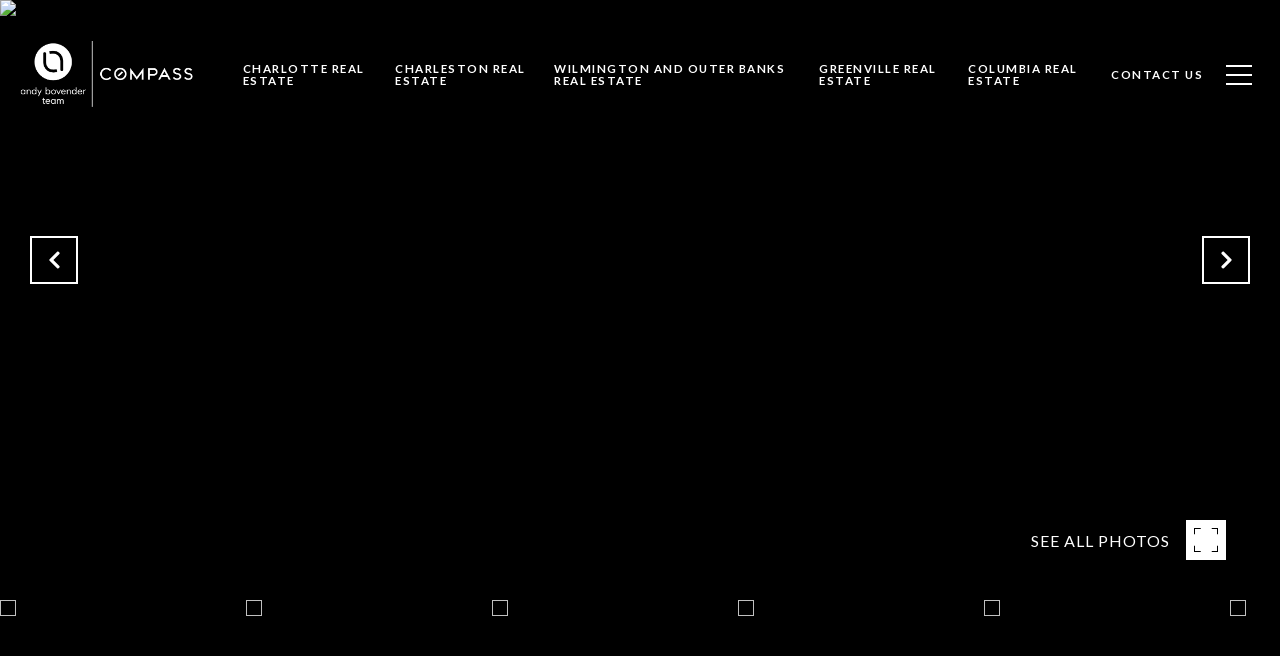

--- FILE ---
content_type: text/html; charset=utf-8
request_url: https://bss.luxurypresence.com/buttons/googleOneTap?companyId=94f1d2be-863d-46ae-a7e0-61813f96c0bd&websiteId=e25c5aaf-4582-4588-b2f0-171d50d867e5&pageId=4af085a5-8a63-4688-9041-18be5534eca5&sourceUrl=https%3A%2F%2Fbovenderteam.com%2Fproperties%2F1415-fox-run-drive-charlotte-nc-28212-3610695&pageMeta=%7B%22sourceResource%22%3A%22properties%22%2C%22pageElementId%22%3A%22f0164446-31e6-44e7-878d-39525ea01524%22%2C%22pageQueryVariables%22%3A%7B%22property%22%3A%7B%22id%22%3A%22f0164446-31e6-44e7-878d-39525ea01524%22%7D%2C%22properties%22%3A%7B%22relatedNeighborhoodPropertyId%22%3A%22f0164446-31e6-44e7-878d-39525ea01524%22%2C%22sort%22%3A%22salesPrice%22%7D%2C%22neighborhood%22%3A%7B%7D%2C%22pressReleases%22%3A%7B%22propertyId%22%3A%22f0164446-31e6-44e7-878d-39525ea01524%22%7D%7D%7D
body_size: 2861
content:
<style>
  html, body {margin: 0; padding: 0;}
</style>
<script src="https://accounts.google.com/gsi/client" async defer></script>
<script>
const parseURL = (url) => {
    const a = document.createElement('a');
    a.href = url;
    return a.origin;
}

const login = (token, provider, source)  => {
  const origin = (window.location != window.parent.location)
    ? parseURL(document.referrer)
    : window.location.origin;  
  const xhr = new XMLHttpRequest();
  xhr.responseType = 'json';
  xhr.onreadystatechange = function() {
    if (xhr.readyState === 4) {
      const response = xhr.response;
      const msg = {
        event: response.status,
        provider: provider,
        source: source,
        token: token
      }
      window.parent.postMessage(msg, origin);
    }
  }
  xhr.withCredentials = true;
  xhr.open('POST', `${origin}/api/v1/auth/login`, true);
  xhr.setRequestHeader("Content-Type", "application/json;charset=UTF-8");
  xhr.send(JSON.stringify({
    token,
    provider,
    source,
    websiteId: 'e25c5aaf-4582-4588-b2f0-171d50d867e5',
    companyId: '94f1d2be-863d-46ae-a7e0-61813f96c0bd',
    pageId: '4af085a5-8a63-4688-9041-18be5534eca5',
    sourceUrl: 'https://bovenderteam.com/properties/1415-fox-run-drive-charlotte-nc-28212-3610695',
    pageMeta: '{"sourceResource":"properties","pageElementId":"f0164446-31e6-44e7-878d-39525ea01524","pageQueryVariables":{"property":{"id":"f0164446-31e6-44e7-878d-39525ea01524"},"properties":{"relatedNeighborhoodPropertyId":"f0164446-31e6-44e7-878d-39525ea01524","sort":"salesPrice"},"neighborhood":{},"pressReleases":{"propertyId":"f0164446-31e6-44e7-878d-39525ea01524"}}}',
    utm: '',
    referrer: ''
  }));
}

function getExpirationCookie(expiresInMiliseconds) {
  const tomorrow  = new Date(Date.now() + expiresInMiliseconds); // The Date object returns today's timestamp
  return `bovenderteam.com-SID=true; expires=${tomorrow.toUTCString()}; path=/; Secure; SameSite=None`;
}

function handleCredentialResponse(response) {
  document.cookie = getExpirationCookie(24 * 60 * 60 * 1000); // 1 day
  login(response.credential, 'GOOGLE', 'GOOGLE_SIGN_ON');
}

function handleClose() {
  const msg = {
    event: 'cancel',
    provider: 'GOOGLE',
    source: 'GOOGLE_SIGN_ON'
  }
  const origin = (window.location != window.parent.location)
    ? parseURL(document.referrer)
    : window.location.origin;
  window.parent.postMessage(msg, origin);
  document.cookie = getExpirationCookie(2 * 60 * 60 * 1000); // 2 hours
}

</script>
<div id="g_id_onload"
  data-client_id="673515100752-7s6f6j0qab4skl22cjpp7eirb2rjmfcg.apps.googleusercontent.com"
  data-callback="handleCredentialResponse"
  data-intermediate_iframe_close_callback="handleClose"
  data-state_cookie_domain = "bovenderteam.com"
  data-allowed_parent_origin="https://bovenderteam.com"
  data-skip_prompt_cookie="bovenderteam.com-SID"
  data-cancel_on_tap_outside="false"
></div>